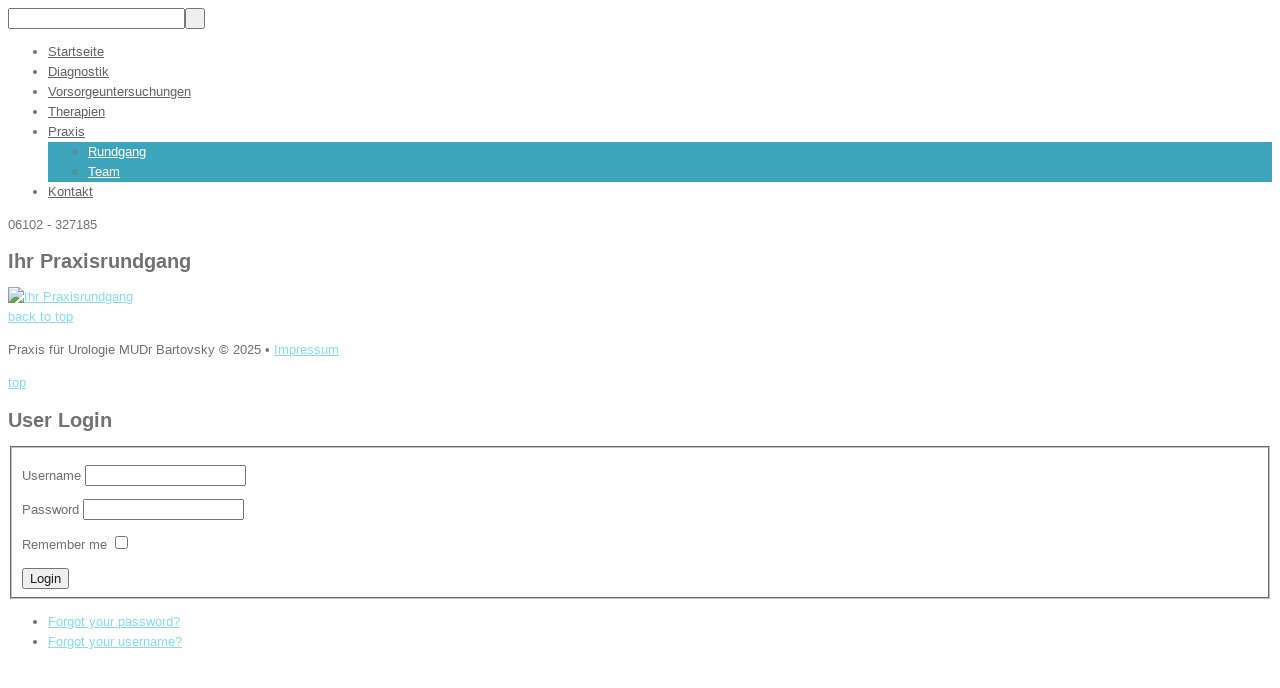

--- FILE ---
content_type: text/html; charset=utf-8
request_url: https://www.urologie-frankfurt.com/gallery-items/item/24-rundgang-a.html
body_size: 3960
content:

<!DOCTYPE html PUBLIC "-//W3C//DTD XHTML 1.0 Transitional//EN" "http://www.w3.org/TR/xhtml1/DTD/xhtml1-transitional.dtd">
<html prefix="og: https://ogp.me/ns#" xmlns="http://www.w3.org/1999/xhtml" xml:lang="de-de" lang="de-de" >
    <head>
  <meta name="viewport" content="width=device-width, initial-scale=1, maximum-scale=1"/>
          <base href="https://www.urologie-frankfurt.com/gallery-items/item/24-rundgang-a.html" />
  <meta http-equiv="content-type" content="text/html; charset=utf-8" />
  <meta name="title" content=" Ihr Praxisrundgang" />
  <meta property="og:url" content="https://www.urologie-frankfurt.com/gallery-items/item/24-rundgang-a.html" />
  <meta property="og:title" content=" Ihr Praxisrundgang" />
  <meta property="og:type" content="article" />
  <meta property="og:image" content="https://www.urologie-frankfurt.com/media/k2/items/cache/233826a67be66a810b23a263230da62e_XS.jpg" />
  <meta name="image" content="https://www.urologie-frankfurt.com/media/k2/items/cache/233826a67be66a810b23a263230da62e_XS.jpg" />
  <meta property="og:description" content=" " />
  <meta name="description" content=" " />
  <meta name="generator" content="Joomla! - Open Source Content Management" />
  <title> Ihr Praxisrundgang</title>
  <link href="/templates/theme1125/favicon.ico" rel="shortcut icon" type="image/vnd.microsoft.icon" />
  <link href="https://www.urologie-frankfurt.com/component/search/?Itemid=193&amp;id=24:rundgang-a&amp;format=opensearch" rel="search" title="Suchen Praxis für Urologie MUDr Bartovsky" type="application/opensearchdescription+xml" />
  <link rel="stylesheet" href="/media/system/css/modal.css" type="text/css" />
  <link rel="stylesheet" href="/plugins/system/rokbox/themes/clean/rokbox-style.css" type="text/css" />
  <link rel="stylesheet" href="https://www.urologie-frankfurt.com/modules/mod_superfish_menu/css/superfish.css" type="text/css" />
  <link rel="stylesheet" href="/libraries/gantry/css/grid-16.css" type="text/css" />
  <link rel="stylesheet" href="/templates/theme1125/css/style1.css" type="text/css" />
  <link rel="stylesheet" href="/templates/theme1125/css/skeleton16.css" type="text/css" />
  <link rel="stylesheet" href="/templates/theme1125/css/default.css" type="text/css" />
  <link rel="stylesheet" href="/templates/theme1125/css/normalize.css" type="text/css" />
  <link rel="stylesheet" href="/templates/theme1125/css/template.css" type="text/css" />
  <link rel="stylesheet" href="/templates/theme1125/css/responsive.css" type="text/css" />
  <link rel="stylesheet" href="/templates/theme1125/css/touch.gallery.css" type="text/css" />
  <link rel="stylesheet" href="/templates/theme1125/css/isotope.css" type="text/css" />
  <style type="text/css">
#rt-copyright {background:#ffffff;}#rt-copyright .rt-container {background:#ffffff;}body a {color:#84def0;}body a:hover {color:#000000;}a.moduleItemReadMore, a.k2ReadMore, a.moduleCustomLink,.commentToolbar a {color:#202020; background:;}a.moduleItemReadMore:hover, a.k2ReadMore:hover, a.moduleCustomLink:hover,.commentToolbar a:hover {color:#84def0;background:;}div.itemCommentsForm form input#submitCommentButton, input[type="submit"], button.button {color:#202020; background:;}div.itemCommentsForm form input#submitCommentButton:hover, input[type="submit"]:hover, button.button:hover {color:#84def0;background:;}.sf-menu > li > a,.sf-menu > li > span{color:#646464; }.sf-menu > li > a:hover, .sf-menu > li > a:active, .sf-menu > li.sfHover > a, .sf-menu > li.sfHover > span, .sf-menu > li:hover > span, .sf-menu > li.current > a, .sf-menu > li.current > span, .sf-menu > li.active > a, .sf-menu > li.active > span{background:#84def0;}.sf-menu > li > a:hover, .sf-menu > li > a:active, .sf-menu > li.sfHover > a, .sf-menu > li.sfHover > span, .sf-menu > li:hover > span, .sf-menu > li.current > a, .sf-menu > li.current > span, .sf-menu > li.active > a, .sf-menu > li.active > span {color:#ffffff;}.sf-menu ul{background:#3da5bb;}.sf-menu ul > li > a, .sf-menu ul > li > span {background:transparent;} .sf-menu ul > li > a, .sf-menu ul > li > span {color:#ffffff;} .sf-menu ul > li > a:hover, .sf-menu ul > li:hover > a, .sf-menu ul > li:hover > span, .sf-menu ul > li > a:active, .sf-menu ul > li.current > a, .sf-menu ul > li.current > span, .sf-menu ul > li.sfHover > a, .sf-menu ul > li.sfHover > span, .sf-menu ul > li.active > span, .sf-menu ul > li.active > a 
			{color:#646464;}body {font-family:Arial, Helvetica, sans-serif; font-size:13px; line-height:20px; color:#727272; }body #rt-logo {width:283px;height:54px;}
  </style>
  <script src="/media/system/js/mootools-core.js" type="text/javascript"></script>
  <script src="/media/system/js/core.js" type="text/javascript"></script>
  <script src="/media/system/js/modal.js" type="text/javascript"></script>
  <script src="/media/system/js/mootools-more.js" type="text/javascript"></script>
  <script src="https:///ajax.googleapis.com/ajax/libs/jquery/1.7/jquery.min.js" type="text/javascript"></script>
  <script src="/plugins/system/jqueryeasy/jquerynoconflict.js" type="text/javascript"></script>
  <script src="https:///ajax.googleapis.com/ajax/libs/jqueryui/1.8/jquery-ui.min.js" type="text/javascript"></script>
  <script src="/components/com_k2/js/k2.js?v2.6.8&amp;sitepath=/" type="text/javascript"></script>
  <script src="/plugins/system/rokbox/rokbox.js" type="text/javascript"></script>
  <script src="https://www.urologie-frankfurt.com/modules/mod_superfish_menu/js/superfish.js" type="text/javascript"></script>
  <script src="https://www.urologie-frankfurt.com/modules/mod_superfish_menu/js/jquery.mobilemenu.js" type="text/javascript"></script>
  <script src="https://www.urologie-frankfurt.com/modules/mod_superfish_menu/js/jquery.hoverIntent.js" type="text/javascript"></script>
  <script src="/libraries/gantry/js/gantry-totop.js" type="text/javascript"></script>
  <script src="/libraries/gantry/js/browser-engines.js" type="text/javascript"></script>
  <script src="/templates/theme1125/js/tooltips.js" type="text/javascript"></script>
  <script src="/templates/theme1125/js/jquery.preloader.js" type="text/javascript"></script>
  <script src="/templates/theme1125/js/touch.gallery.js" type="text/javascript"></script>
  <script src="/templates/theme1125/js/jquery.isotope.min.js" type="text/javascript"></script>
  <script src="/templates/theme1125/js/scripts.js" type="text/javascript"></script>
  <script type="text/javascript">
		window.addEvent('domready', function() {
			SqueezeBox.initialize({});
			SqueezeBox.assign($$('a.modal'), {
				parse: 'rel'
			});
		});var rokboxPath = '/plugins/system/rokbox/';
		if (typeof(RokBox) !== 'undefined') {
			window.addEvent('domready', function() {
				var rokbox = new RokBox({
					'className': 'rokbox',
					'theme': 'clean',
					'transition': Fx.Transitions.Quad.easeOut,
					'duration': 200,
					'chase': 40,
					'frame-border': 20,
					'content-padding': 0,
					'arrows-height': 35,
					'effect': 'quicksilver',
					'captions': 0,
					'captionsDelay': 800,
					'scrolling': 0,
					'keyEvents': 1,
					'overlay': {
						'background': '#000000',
						'opacity': 0.85,
						'duration': 200,
						'transition': Fx.Transitions.Quad.easeInOut
					},
					'defaultSize': {
						'width': 640,
						'height': 460
					},
					'autoplay': 'true',
					'controller': 'false',
					'bgcolor': '#f3f3f3',
					'youtubeAutoplay': 0,
					'youtubeHighQuality': 0,
					'vimeoColor': '00adef',
					'vimeoPortrait': 0,
					'vimeoTitle': 0,
					'vimeoFullScreen': 1,
					'vimeoByline': 0
				});
			});
		};
  </script>
    <script type="text/javascript">
      jQuery(document).ready(function($) {
        /*Image Preloader*/
        $("span.catItemImage, span.itemImage, span.userItemImage, span.genericItemImage").preloader({
          iconURL:"/templates/theme1125/images/system/loading.gif"
        });
      });
    </script>
    <script>
  (function(i,s,o,g,r,a,m){i['GoogleAnalyticsObject']=r;i[r]=i[r]||function(){
  (i[r].q=i[r].q||[]).push(arguments)},i[r].l=1*new Date();a=s.createElement(o),
  m=s.getElementsByTagName(o)[0];a.async=1;a.src=g;m.parentNode.insertBefore(a,m)
  })(window,document,'script','//www.google-analytics.com/analytics.js','ga');
  ga('create', 'UA-62619522-1', 'auto');
  ga('send', 'pageview');
</script>
    </head>
    <body  class="cssstyle-style1 respmenu-type-sfmenu col16" id="all">
    <div id="body-wrapper">
      <div id="rt-iewarn">
        <div class="rt-container">
                    <div class="clear"></div>
        </div>
      </div>
    <div id="wrapper" class="  view-item option-com_k2 task-">
                  <div id="rt-top" >
        <div class="rt-container">
          <div class="rt-grid-10 rt-alpha">
    	<div class="rt-block">
		<a href="/" id="rt-logo"></a>
	</div>
</div>
<div class="rt-grid-6 rt-omega">
                    <div class="search_block">
                    <div class="rt-block">
                                <form action="/gallery-items.html" method="post">
	<div class="mod_search search_block">
		<label for="mod-search-searchword"> </label><input name="searchword" id="mod-search-searchword" maxlength="20"  class="inputboxsearch_block" type="text" size="20" value=" "  onblur="if (this.value=='') this.value=' ';" onfocus="if (this.value==' ') this.value='';" /><input type="submit" value=" " class="buttonsearch_block" onclick="this.form.searchword.focus();"/>	<input type="hidden" name="task" value="search" />
	<input type="hidden" name="option" value="com_search" />
	<input type="hidden" name="Itemid" value="193" />
	</div>
</form>
            </div>
                </div>
</div>
          <div class="clear"></div>
        </div>
      </div>
                  <div id="rt-header">
        <div class="rt-container">
          <div class="rt-grid-13 rt-alpha">
	<!--[if (gt IE 9)|!(IE)]><!-->
	<script type="text/javascript">
		jQuery(function(){
			jQuery('.sf-menu').mobileMenu({});
		})
	</script>
	<!--<![endif]-->
<ul class="sf-menu ">
<li class="item-101"><a href="/" >Startseite</a></li><li class="item-116"><a href="/diagnostik.html" >Diagnostik</a></li><li class="item-200"><a href="/vorsorgeuntersuchung.html" >Vorsorgeuntersuchungen</a></li><li class="item-126"><a href="/therapien.html" >Therapien</a></li><li class="item-118 deeper parent"><a href="/praxis.html" >Praxis</a><ul><li class="item-119"><a href="/praxis/rundgang.html" >Rundgang</a></li><li class="item-120"><a href="/praxis/team.html" >Team</a></li></ul></li><li class="item-114"><a href="/kontakt.html" >Kontakt</a></li></ul>
<script type="text/javascript">
	// initialise plugins
	jQuery(function(){
		jQuery('ul.sf-menu').superfish({
			hoverClass:    'sfHover',         
		    pathClass:     'overideThisToUse',
		    pathLevels:    1,    
		    delay:         500, 
		    animation:     {opacity:'show', height:'show'}, 
		    speed:         'normal',   
		    autoArrows:    false, 
		    dropShadows:   true, 
		    disableHI:     false, 
		    easing:        "easeOutQuad",
		    onInit:        function(){},
		    onBeforeShow:  function(){},
		    onShow:        function(){},
		    onHide:        function(){}
		});
	});
</script>
</div>
<div class="rt-grid-3 rt-omega">
                    <div class="phone">
                    <div class="rt-block">
<div class="customphone"  >
	<p><span class="phoneBlock"><a style="text-decoration: none; color: inherit" href="tel:+496102327185">06102 - 327185</a></span></p></div>
            </div>
                </div>
</div>
          <div class="clear"></div>
        </div>
      </div>
                              <div id="rt-feature">
        <div class="rt-container">
                    <div class="clear"></div>
        </div>
      </div>
			<div id="rt-main" class="mb16">
                <div class="rt-container">
                    <div class="rt-containerInner">
                    <div class="rt-grid-16 ">
                                                						<div class="rt-block">
	                        <div id="rt-mainbody">
								<div class="component-content">
<!-- Start K2 Item Layout -->
<span id="startOfPageId24"></span>
<div id="k2Container" class="itemView">
<!-- Page title -->
	<!-- Plugins: BeforeDisplay -->
	<!-- K2 Plugins: K2BeforeDisplay -->
<!-- Item Header START -->
	<div class="itemHeader">
<!-- Item title -->
			<h2 class="itemTitle">
				 Ihr Praxisrundgang
			</h2>
<!-- Item Rating -->
<!-- Date created -->
<!-- Item Author -->
<!-- Anchor link to comments below - if enabled -->
					</div>
<!-- Item Header END -->
	<!-- Plugins: AfterDisplayTitle -->
	<!-- K2 Plugins: K2AfterDisplayTitle -->
<!-- Item Body START-->
	<div class="itemBody">
		<!-- Plugins: BeforeDisplayContent -->
		<!-- K2 Plugins: K2BeforeDisplayContent -->
<!-- Item Image -->
					<div class="itemImageBlock">
				<span class="itemImage">
											<a class="modal img" rel="{handler: 'image'}" href="/media/k2/items/cache/233826a67be66a810b23a263230da62e_XL.jpg" title="Click to preview image">
								<img src="/media/k2/items/cache/233826a67be66a810b23a263230da62e_L.jpg" alt=" Ihr Praxisrundgang"/>
							<span class="zoom-icon"></span>
						</a>
									</span>
<!-- Image caption -->
<!-- Image credits -->
				<div class="clr"></div>
			</div>
<!-- Item introtext -->
					<div class="itemFullText">
							</div>
		<div class="clr"></div>
<!-- Item extra fields -->
		<!-- Plugins: AfterDisplayContent -->
		<!-- K2 Plugins: K2AfterDisplayContent -->
		<div class="clr"></div>
	</div>
<!-- Item Body END-->
<!-- Item Social Buttons -->
<!-- Social sharing -->
	<div class="clr"></div>
	<!-- Plugins: AfterDisplay -->
	<!-- K2 Plugins: K2AfterDisplay -->
			<div class="itemBackToTop">
			<a class="k2Anchor" href="/gallery-items/item/24-rundgang-a.html#startOfPageId24">
				back to top			</a>
		</div>
	<div class="clr"></div>
</div>
<!-- End K2 Item Layout -->
<!-- JoomlaWorks "K2" (v2.6.8) | Learn more about K2 at http://getk2.org -->
								</div>
	                        </div>
						</div>
                                                                    </div>
                       <div class="clear"></div>
                </div>
            </div>
            </div>
                        <div class="footer-container">
                <div id="rt-footer">
          <div class="rt-container">
            <div class="rt-grid-16 rt-alpha rt-omega">
			<div class="clear"></div>
			<div class="rt-block">
				<p class="copyright"><span class="siteName">Praxis für Urologie MUDr Bartovsky </span>&copy; 2025 &bull; <a href="/impressum.html">Impressum</a></p>
			</div>
</div>
            <div class="clear"></div>
          </div>
        </div>
                <div id="rt-copyright">
          <div class="rt-container">
            <div class="rt-grid-16 rt-alpha rt-omega">
    		<div class="clear"></div>
		<div class="rt-block totop">
			<a href="#" id="gantry-totop">top</a>
		</div>
</div>
            <div class="clear"></div>
          </div>
        </div>
                                              <div id="rt-popup">
                                      <div class="rt-block">
                				<div class="module-title">
                	<h2 class="title">User Login</h2>
				</div>
<div id="k2ModuleBox85" class="k2LoginBlock">
	<form action="/gallery-items.html" method="post" name="login" id="form-login" >
	  <fieldset class="input">
	    <p id="form-login-username">
	      <label for="modlgn_username">Username</label>
	      <input id="modlgn_username" type="text" name="username" class="inputbox" size="18" />
	    </p>
	    <p id="form-login-password">
	      <label for="modlgn_passwd">Password</label>
	      <input id="modlgn_passwd" type="password" name="passwd" class="inputbox" size="18" />
	    </p>
	    	    <p id="form-login-remember">
	      <label for="modlgn_remember" class="checkbox">Remember me</label>
	      <input id="modlgn_remember" type="checkbox" name="remember" class="checkbox" value="yes" />
	    </p>
	    <input type="submit" name="Submit" class="button" value="Login" />
	  </fieldset>
	  <ul>
	    <li><a href="/component/user/?view=reset">Forgot your password?</a></li>
	    <li><a href="/component/user/?view=remind">Forgot your username?</a></li>
	    	  </ul>
	  <input type="hidden" name="option" value="com_user" />
	  <input type="hidden" name="task" value="login" />
	  <input type="hidden" name="return" value="L2dhbGxlcnktaXRlbXMvaXRlbS8yNC1ydW5kZ2FuZy1hLmh0bWw=" />
	  <input type="hidden" name="137a81b724060a47f08e4711b1dbe18a" value="1" />	</form>
</div>
            </div>
              </div>
      </div>
    </div>
    </div>
  </body>
</html>


--- FILE ---
content_type: text/plain
request_url: https://www.google-analytics.com/j/collect?v=1&_v=j102&a=1803329770&t=pageview&_s=1&dl=https%3A%2F%2Fwww.urologie-frankfurt.com%2Fgallery-items%2Fitem%2F24-rundgang-a.html&ul=en-us%40posix&dt=Ihr%20Praxisrundgang&sr=1280x720&vp=1280x720&_u=IEBAAEABAAAAACAAI~&jid=362115196&gjid=1365447006&cid=1354481261.1766469770&tid=UA-62619522-1&_gid=1324124657.1766469770&_r=1&_slc=1&z=589742530
body_size: -453
content:
2,cG-T7HLRPSXVW